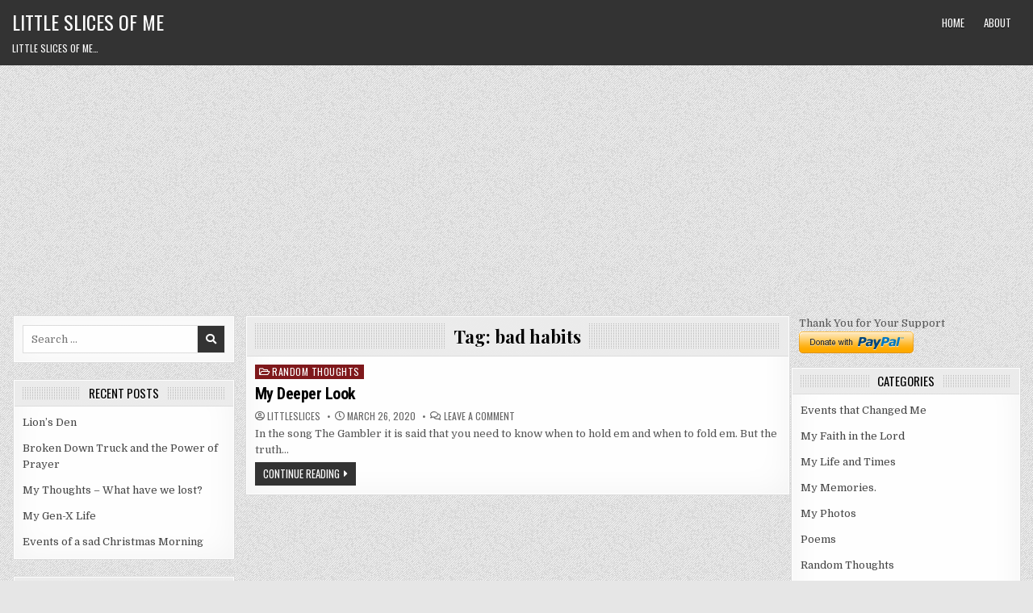

--- FILE ---
content_type: text/html; charset=utf-8
request_url: https://www.google.com/recaptcha/api2/aframe
body_size: 268
content:
<!DOCTYPE HTML><html><head><meta http-equiv="content-type" content="text/html; charset=UTF-8"></head><body><script nonce="YeG--_TAR5ikB9hY9N7k_w">/** Anti-fraud and anti-abuse applications only. See google.com/recaptcha */ try{var clients={'sodar':'https://pagead2.googlesyndication.com/pagead/sodar?'};window.addEventListener("message",function(a){try{if(a.source===window.parent){var b=JSON.parse(a.data);var c=clients[b['id']];if(c){var d=document.createElement('img');d.src=c+b['params']+'&rc='+(localStorage.getItem("rc::a")?sessionStorage.getItem("rc::b"):"");window.document.body.appendChild(d);sessionStorage.setItem("rc::e",parseInt(sessionStorage.getItem("rc::e")||0)+1);localStorage.setItem("rc::h",'1768970078319');}}}catch(b){}});window.parent.postMessage("_grecaptcha_ready", "*");}catch(b){}</script></body></html>